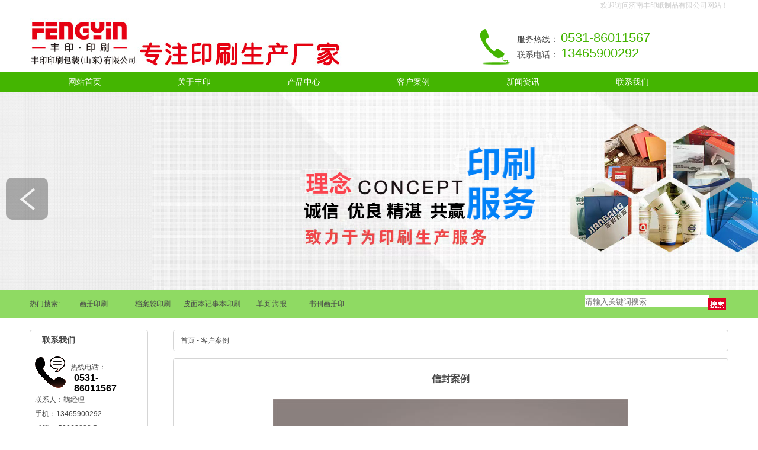

--- FILE ---
content_type: text/html
request_url: http://www.xinfengyinshua.cn/CASE/93.html
body_size: 4178
content:
 
<!DOCTYPE html>
<html>
<head>
<meta charset="UTF-8" />
    <title>信封案例_客户案例_济南印刷厂_山东印刷包装_手提袋_画册印刷_台历挂历_皮面本记事本印刷-丰印印刷包装山东有限公司</title>
	 <meta content="信封案例" name="keywords" />
	<meta content="" name="description" />
    <link type="text/css" rel="stylesheet" href="http://www.xinfengyinshua.cn/style/css/css.css" />
    <link type="text/css" rel="stylesheet" href="http://www.xinfengyinshua.cn/style/css/in.css" />
    <link rel="stylesheet" type="text/css" href="http://www.xinfengyinshua.cn/style/css/css_com.css" />
<script type="text/javascript" src="http://www.xinfengyinshua.cn/style/js/jquery-1.7.2.min.js"></script>
    <script type="text/javascript" src="http://www.xinfengyinshua.cn/style/js/jquery.js"></script>
	<script type="text/javascript" src="http://www.xinfengyinshua.cn/style/js/jquery.SuperSlide.2.1.3.js"></script>
    <script type="text/javascript" src="http://www.xinfengyinshua.cn/style/js/mycxcplug.js" ></script>
    <script type="text/javascript" src="http://www.xinfengyinshua.cn/style/js/banner.js"></script>
    <script type="text/javascript" src="http://www.xinfengyinshua.cn/style/js/61057ce6082d4002bffee6201b9e93c2.js"></script>
    <script type="text/javascript" src="http://www.xinfengyinshua.cn/style/js/baidumap.js"></script>
<script src="http://www.xinfengyinshua.cn/style/js/foucsbox.js" type="text/javascript"></script>
  </head>
 <body>
    <div class="top">
      <div class="top_cont">
        <p>欢迎访问济南丰印纸制品有限公司网站！
      </div>
    </div>
    <div class="logo">
      <h1><div class="logo_left">
     <a href="http://www.xinfengyinshua.cn/"><img src="http://www.xinfengyinshua.cn/style/images/20190419095608.jpg"  width="700" height="80" /></a>
      </div></h1>
      <div class="logo_right">
        <dl>
          <dt>
            <img src="http://www.xinfengyinshua.cn/style/images/phone.png" width="73" height="76" /></dt>
          <dd>
 <p>服务热线：
              <span>0531-86011567</span></p>
			   <p>联系电话：
			    <span>13465900292</span></p>
          </dd>
        </dl>
      </div>
    </div>
    <div class="nav">
      <div class="nav_cont">
         <ul>
          <li><a href="http://www.xinfengyinshua.cn/">网站首页</a></li>
                                <li class="nav-li">
            <a href="/ABOUT/">关于丰印</a>
            		      </li>
                    <li class="nav-li">
            <a href="/PRODUCTS/">产品中心 </a>
                        <ul>	
               
                			
					    <li><a href="/hb/">书刊画册印刷</a></li>		
                			
					    <li><a href="/zd/">画册印刷</a></li>		
                			
					    <li><a href="/da/">档案袋印刷</a></li>		
                			
					    <li><a href="/bc/">皮面本记事本印刷</a></li>		
                			
					    <li><a href="/hc/">画册·单页·海报</a></li>		
                			
					    <li><a href="/gl/">台历挂历</a></li>		
                			
					    <li><a href="/zs/">信封印刷</a></li>		
                			
					    <li><a href="/s/">手提袋</a></li>		
                	
              	 </ul>
            		      </li>
                    <li class="nav-li">
            <a href="/CASE/">客户案例</a>
            		      </li>
                    <li class="nav-li">
            <a href="/NEWS/">新闻资讯 </a>
                        <ul>	
               
                			
					    <li><a href="/gsxw/">公司新闻</a></li>		
                			
					    <li><a href="/hyxw/">行业新闻</a></li>		
                			
					    <li><a href="/cjwt/">常见问题</a></li>		
                	
              	 </ul>
            		      </li>
                    <li class="nav-li">
            <a href="/CONTACT/">联系我们</a>
            		      </li>
                    
        </ul>
        <script>
	$(function(){
				$('.nav-li').hover(function(){
					$(this).find('ul').show();
				},function(){
					$(this).find('ul').hide();
				})
			})
		</script>
      </div>
    </div>
<div class="banner-h">
	<div class="w-banner">
		<div class="banner-bg">
			<div class="banner">			
			</div>			
		</div>
	</div>
	<div class="banner-ctrl">
		<span class="banner-ctrl-prev"></span>
		<span class="banner-ctrl-next"></span>
	</div>
</div>
<script type="text/javascript">
	var picarr = new Array();
	var imgLink = new Array();
	var banTime = 5000; // 控制滚动时间
  	
    	  picarr[1] = "/uploadfile/2020/0620/20200620111807214.jpg";  
    	  picarr[2] = "/uploadfile/2023/0227/20230227030325586.jpg";  
    	  picarr[3] = "/uploadfile/202311/6dbba4cb567a800.jpg";  
      

; //生成三张图片
imgLink[1] = "javascript:void(0)";
imgLink[2] = "javascript:void(0)";
imgLink[3] = "javascript:void(0)";
; //生成三个超链接
	banner(picarr,imgLink,banTime);
</script>
<!-- banner 结束 --><div id="box">
        <div id="search">
          <div class="search_left">
			  <span>热门搜索:</span>
			  <div class="bd">
			 <ul>
				 <li><a href="/hb/">书刊画册印刷</a> </li>
				 <li><a href="/zd/">画册印刷</a> </li>
				 <li><a href="/da/">档案袋印刷</a> </li>
				 <li><a href="/bc/">皮面本记事本印刷</a> </li>
				 <li><a href="/hc/">单页·海报</a> </li>
			 </ul> 
			  </div>
          </div>
		  <script>
		    jQuery(".search_left").slide({mainCell:".bd ul",autoPlay:true,effect:"leftMarquee",interTime:50,vis:5,trigger:"click"});
		  </script>
          <div class="search_right">
<a rel="nofollow" >
            <form name="search" id="formSeach" action="http://www.xinfengyinshua.cn/index.php" method="get" onSubmit="Seach()" target="_blank">
              <input type="text" name="keyword" size="25" class="cpkey" value="" placeholder="请输入关键词搜索" />
				<input type="hidden" name="c" value="search" />
				<input type="hidden" name="s" value="news" />
              <input type="submit" name="submit" id="submit" class="image" value="" src="http://www.xinfengyinshua.cn/style/images/btn.jpg" align="top">
            </form></a>
          </div>
        </div>
      </div>    <div class="main">
      <div class="main_left"> 
	    <div class="leftitem">
      <div class="tit">联系我们</div>
      <div class="lianxi">
        <dl>
          <i>
            <img  src="http://www.xinfengyinshua.cn/style/images/bg_phone.png" /></i>
          <dt>
            <div>热线电话：</div>
            <div class="dh">0531-86011567</div></dt>
          <dd>联系人：鞠经理            <br/>手机：13465900292            <br/>邮箱：
            <a href="mailto:50062082@qq.com" rel="nofollow">50062082@qq.com</a>
            <br/>网址：<a href-"http://www.xinfengyinshua.cn/">http://www.xinfengyinshua.cn/</a>
            <br/>地址：山东省济南市明湖广场1-810</dd></dl>
      </div>
    </div>
  </div>      <div class="main_right">
        <div class="sitemap"><a href="http://www.xinfengyinshua.cn/">首页</a> - <a href="/CASE/">客户案例</a></div>        <div class="content">
          <p style='text-align:center;font-size:16px;font-weight:700'>信封案例</p>
          <div class="procontent">
            <div class="detail">
              <div style="text-align: center;"><img src="/uploadfile/2020/0912/20200912114140348.jpg" /></div>
              <div class="info_key">
                <p>时间：2020-06-20</p>
				<div class="pagess">
					<div>上一条:<a href=""></a></div>
					<div>下一条:<a href="/index.php?c=show&id=94">包装盒案例</a></div>
				</div>
              </div>
            </div>
          </div>
        </div>
        <div class="clear"></div>
        <div class="zklist">
          <div class="zklist-T">相关新闻</div>
          <div class="zklist-C">
            <ul>
				  
									<li>
						<a href="/index.php?c=show&id=506" >手提袋印刷注意事项及纸张材质</a>
						<span>2023-06-09</span>
					</li>
										<li>
						<a href="/index.php?c=show&id=505" >如何选择高品质的印刷厂家</a>
						<span>2023-06-07</span>
					</li>
										<li>
						<a href="/index.php?c=show&id=504" >包装印刷基础知识，你知道吗？</a>
						<span>2023-06-05</span>
					</li>
										<li>
						<a href="/index.php?c=show&id=503" >三种不同种类的记事本印刷适用范围</a>
						<span>2023-06-02</span>
					</li>
									
			</ul>
          </div>
        </div>
        <div class="cateslist">
          <dl>
            <dt>相关产品</dt>
			  
				            <dd>
              <div class="img">
                <a href="/index.php?c=show&id=115" >
                  <img src="/uploadfile/2020/0912/20200912012937292.jpg" alt="台历挂历" /></a></div>
              <div class="txt">
                <a href="/index.php?c=show&id=115" >台历挂历</a></div>
            </dd>
				            <dd>
              <div class="img">
                <a href="/index.php?c=show&id=110" >
                  <img src="/uploadfile/2020/0912/20200912120420246.jpg" alt="画册印刷" /></a></div>
              <div class="txt">
                <a href="/index.php?c=show&id=110" >画册印刷</a></div>
            </dd>
				            <dd>
              <div class="img">
                <a href="/index.php?c=show&id=46" >
                  <img src="/uploadfile/2020/0620/20200620044339681.jpg" alt="邀请函" /></a></div>
              <div class="txt">
                <a href="/index.php?c=show&id=46" >邀请函</a></div>
            </dd>
				            <dd>
              <div class="img">
                <a href="/index.php?c=show&id=43" >
                  <img src="/uploadfile/2020/1112/20201112073904794.jpg" alt="手提袋" /></a></div>
              <div class="txt">
                <a href="/index.php?c=show&id=43" >手提袋</a></div>
            </dd>
							
		</dl>
        </div>
      </div>
    </div>
<div class="footer">
 <div class="footertop">
     <ul>
           <li><a href="http://www.xinfengyinshua.cn/">首页</a><span>|</span></li>
            
                          <li><a href="/ABOUT/">关于丰印</a><span>|</span></li>            
                          <li><a href="/PRODUCTS/">产品中心 </a><span>|</span></li>            
                          <li><a href="/CASE/">客户案例</a><span>|</span></li>            
                          <li><a href="/NEWS/">新闻资讯 </a><span>|</span></li>            
                          <li><a href="/CONTACT/">联系我们</a><span>|</span></li>            
                          
       </ul>
    </div>
   <div class="footer_cont">
     <dl>
       <dd>
<p>http://www.xinfengyinshua.cn/(
           <a title="复制链接" href="javascript:copyURL();" target="_parent" rel="nofollow">复制链接</a>) 丰印印刷包装（山东）有限公司&nbsp;&nbsp; 备案号：
           <a href="http://beian.miit.gov.cn" target="_blank" rel="nofollow">鲁ICP备18057680号-1</a></p>
         <p>联系电话：0531-86011567 业务电话：13465900292 邮箱：
           <a href="mailto:50062082@qq.com" rel="nofollow">50062082@qq.com</a></p>
                   <p><a href="http://www.xinfengyinshua.cn/sitemap.html" style="color:#000;">网站地图</a> &nbsp&nbsp
 <a href="http://www.xinfengyinshua.cn/sitemap.txt" style="color:#000;">TXT</a> &nbsp&nbsp
 <a href="http://www.xinfengyinshua.cn/sitemap.xml" style="color:#000;">XML</a></p>
   <a rel="nofollow" target="_blank" title="51la网站统计" href="https://v6.51.la/s/hLD3h4XzpbcQkFg"><img src="https://sdk.51.la/icon/1-1.png"></a>
           </p>
           <p style="width:100%;text-align:center">本站图片均由网站所有方提供，部分图片来源于网络，如有任何疑问请与我们联系，未经沟通本站不承担相关法律责任！</p>
       </dd>
     </dl>
   </div>
   <script type="text/javascript" src="http://www.xinfengyinshua.cn/style/js/imvar.js"></script>
 </div>
     <script type="text/javascript" src="http://www.xinfengyinshua.cn/style/js/jq.min.js"></script>
     <script type="text/javascript">$(function() {
         //cache the ticker
         var ticker = $("#ticker");
         //wrap dt:dd pairs in divs
         ticker.children().filter("dt").each(function() {
           var dt = $(this),
           container = $("<div>");
           dt.next().appendTo(container);
           dt.prependTo(container);
           container.appendTo(ticker);
         });
         //hide the scrollbar
         ticker.css("overflow", "hidden");
         //animator function
         function animator(currentItem) {
           //work out new anim duration
           var distance = currentItem.height();
           duration = (distance + parseInt(currentItem.css("marginBottom"))) / 0.025;
           //animate the first child of the ticker
           currentItem.animate({
             marginBottom: -distance
           },
           duration, "linear",
           function() {
             //move current item to the bottom
             currentItem.appendTo(currentItem.parent()).css("marginBottom", 0);
             //recurse
             animator(currentItem.parent().children(":first"));
           });
         };
         //start the ticker
         animator(ticker.children(":first"));
         //set mouseenter
         ticker.mouseenter(function() {
           //stop current animation
           ticker.children().stop();
         });
         //set mouseleave
         ticker.mouseleave(function() {
           //resume animation
           animator(ticker.children(":first"));
         });
       });</script>
     <script type="text/javascript">$(function() {
         //cache the ticker
         var ticker = $("#ticker2");
         //wrap dt:dd pairs in divs
         ticker.children().filter("li").each(function() {
           var dt = $(this),
           container = $("<div>");
           dt.next().appendTo(container);
           dt.prependTo(container);
           container.appendTo(ticker);
         });
         //hide the scrollbar
         ticker.css("overflow", "hidden");
         //animator function
         function animator(currentItem) {
           //work out new anim duration
           var distance = currentItem.height();
           duration = (distance + parseInt(currentItem.css("marginTop"))) / 0.025;
           //animate the first child of the ticker
           currentItem.animate({
             marginTop: -distance
           },
           duration, "linear",
           function() {
             //move current item to the bottom

             currentItem.appendTo(currentItem.parent()).css("marginTop", 0);

             //recurse

             animator(currentItem.parent().children(":first"));

           });

         };

         //start the ticker

         animator(ticker.children(":first"));

         //set mouseenter

         ticker.mouseenter(function() {

           //stop current animation

           ticker.children().stop();

         });

         //set mouseleave

         ticker.mouseleave(function() {

           //resume animation

           animator(ticker.children(":first"));

         });

       });</script>

  </body>
</html>
 <script>
 (function(){
     var bp = document.createElement('script');
     var curProtocol = window.location.protocol.split(':')[0];
     if (curProtocol === 'https') {
         bp.src = 'https://zz.bdstatic.com/linksubmit/push.js';
     }
     else {
         bp.src = 'http://push.zhanzhang.baidu.com/push.js';

     }

     var s = document.getElementsByTagName("script")[0];

     s.parentNode.insertBefore(bp, s);

 })();

 </script>


--- FILE ---
content_type: text/css
request_url: http://www.xinfengyinshua.cn/style/css/css.css
body_size: 1912
content:
@charset "gb2312";
/* CSS Document */
*{margin: 0 auto; padding: 0;}
body
{
	font-size: 12px;
	color: #474747;
	font-family:  Microsoft YaHei, 瀹嬩綋, Arial, Helvetica, sans-serif;
	background: #fff;
}
ul,li{list-style-type: none;}
img,ul,li,border{padding: 0px;margin: 0px;}
img,border{border: none;}
a{color: #494949;text-decoration: none;}
a:hover{color:#ff5a00;text-decoration: none;}
a:active{text-decoration: none;}
.clear{clear: both;}
img{	border: 0;}
.clearfix:after{visibility: hidden;display: block;font-size: 0;clear: both;height: 0;}
.clearfloat{clear: both;height: 0;font-size: 1px;line-height: 0px;}
.clearfix{display: inline-table;}
input,textarea{outline: none;border: 0px;}
/* Hides from IE-mac \*/
html {overflow-x:hidden;}
* html .clearfix{height: 1%;}
.clearfix{display: block;}
/* End hide from IE-mac */
/*blank*/
.blank{width:100%; height:4px; background:#ff7900;}
/*top*/
.top{width:1180px; height:auto; overflow:hidden; margin:0 auto;}
.top_cont{height:24px; line-height:24px; /*background:#44b501;*/ /*background: -webkit-linear-gradient(#02813e,#009a46,#069248);*/ border-radius:5px; float:right; margin-top:-3px;}
.top_cont p{color:#CCC;}
/*.top_cont p a {color:#fff;}*/
/*logo*/
.logo{width:1180px; height:auto; overflow:hidden; margin:0 auto; padding:10px 0;}
.logo_left{width:500px; height:80px; float:left;}
.logo_right{width:430px; height:80px; float:right;}
.logo_right dl{ padding-top:10px;}
.logo_right dl dt{float:left;}
.logo_right dl dd{float:left; font-size:14px; width:280px; margin-top:10px;}
.logo_right dl dd span{ font-size:22px; color:#44b501;}

/*nav*/
.nav{width:100%; height:35px;  background:#44b501;}
.nav_cont{width:1180px; margin:0 auto;}
.nav_cont ul li{float:left; font-size:14px; width:185px; height:35px; text-align:center; line-height:35px; display:block;}
.nav_cont ul li a{color:#FFF;}
.nav_cont ul li a:hover{width:150px; height:35px; display:block; background:url(../images/nav_li_bg.png) no-repeat;}
.nav_cont ul li .current{background:url(../images/nav_li_bg.png) no-repeat; width:107px; height:62px; display:block;}

/*banner*/


/*search*/
#box{width:100%; height:48px; background:#8FDA63; margin:0 auto; }
#search{width:1180px;  margin:0 auto;}
.search_left{line-height:48px; float:left; width: 826px;}.search_left .bd{ width: 460px; float: left; padding-left: 20px;  overflow: hidden;}
.search_left .bd .tempWrap{width: 100% !important;}
.search_left .bd ul li{width: 100px; text-align: center;}
/* .search_left span{margin-right:15px;} */.search_left span{ float: left;}
.search_left span a:hover{color:#F00;}
.search_right{float:right; padding-top:10px;height:20px;}
.font1{padding-left:8px;}
.out{border:1px solid #9a9a9a; width:120px; height:23px;}
.btn{width:44px; height:25px; background:#e8641b; color:#FFF; margin-left:-4px;}.search_right input:last-child{background:url(../images/btn.jpg) no-repeat center;width:30px;height:20px;margin-bottom:-10px;position:relative;top:0px;left:-4px;}
.search_right input{height:20px;}.search_right from{height:20px;}
/*footer*/
.footer{width:100%; height:auto; overflow:hidden; /*padding:25px 0 35px 0;*/}
.footer_cont{width:1180px; margin:0 auto;}
.link{width:1180px; margin:0 auto;height:65px; border-radius:10px; background:#FFF; padding:10px 0 0 10px;}
.link h4{font-size:14px;}
.link span{margin-top:10px; display:block;}
.link span a{margin:0 15px 0 0;}
.footer_cont dl{margin-top:10px; color:#333;}
.footer_cont dl dt{float:left;}
.footer_cont dl dd{text-align:center;margin-left:30px;}
.footer_cont dl dd a{color:#333;}
.footer_cont dl dd span{margin:0 16px;}
.footer_cont dl dd p{line-height:26px;}
.footer_cont dl dd p img{ vertical-align:middle; margin-left:5px;}

.footertop{width:100%; height:auto; overflow:hidden; padding:6px 0 6px 0;  background:#44b501;}
.footertop ul{width:1180px; margin:0 auto; color:#FFF;}
.footertop ul a{color:#FFF;}
.footertop ul li{ float:left; font-size:14px; width:196px; line-height:26px; text-align:center; display:block; }
.footertop ul span{ margin-left:72px;}


.hot{ overflow:hidden; margin:20px;}
.hot ul li{ height:180px; line-height:30px;}
.hot ul li img{ width:160px; height:160px;}

.zklist{ overflow:hidden; margin-top:15px;border: 1px solid #D5D5D5;border-radius:4px; font-family:"瀹嬩綋";}
.zklist-T{background: url("../images/tit1.gif") repeat-x scroll 0% 0% transparent;height: 32px;line-height: 32px;font-weight: bold; text-indent:12px;}
.zklist-C{ overflow:hidden; margin-top:30px; margin-bottom:30px;}
.zklist-C ul li{width:96%; height:30px;line-height:30px;overflow:hidden;float:left;margin-right:2%;margin-left:2%;border-bottom: 1px dotted #d5d5d5; }
.zklist-C ul li a{ float:left; width:75%;}
.zklist-C ul li span{ width:20%;float:right;text-align: right;}

.nav-li {
	position:relative;
}
.nav-li ul {
	position:absolute;
	left:0;
	overflow:hidden;
	background:#44b501;
	z-index:99999;
	display:none;
}


/*banner*/

.banner-h {
	
	background: #fff;

}
.w-banner {
	
    margin: 0 auto;
    position: relative;
}
.banner-bg {
    width: 100%;
   
    position: absolute;
    left: 0;
    z-index: 20;
    overflow: hidden;
	
}
.banner {
    position: relative;
	
}
.banner a {
    width: 100%;
    
    position: absolute;
	
   
}
.banner-ctrl-prev,.banner-ctrl-next {
    display: inline-block;
    width: 71px;
    height: 71px;
    position: absolute;
    top: 300px;
    border-radius: 10px;
    cursor: pointer;
    z-index: 300;
}
.banner-ctrl-prev {
    left: 10px;
    background: url(../images/banner_left.png) no-repeat rgb(0,0,0);filter:alpha(opacity=30);opacity:0.3;
}
.banner-ctrl-prev:hover {
    background: url(../images/banner_left.png) no-repeat rgb(0,0,0);filter:alpha(opacity=30);opacity:0.3;
}
.banner-ctrl-next {
    right: 10px;
    background: url(../images/banner_right.png) no-repeat rgb(0,0,0);filter:alpha(opacity=30);opacity:0.3;
}
.banner-ctrl-next:hover {
    background: url(../images/banner_right.png) no-repeat  rgb(0,0,0);filter:alpha(opacity=30);opacity:0.3;
}
.banner img {
	width:100%;	
}


--- FILE ---
content_type: text/css
request_url: http://www.xinfengyinshua.cn/style/css/in.css
body_size: 2346
content:
/* CSS Document */
.product{width:1180px; height:auto; overflow:hidden; margin:20px auto 0; padding-bottom:30px;}
.product_left{width:248px; border:1px solid #dadada; float:left; height:auto; overflow:hidden; padding-bottom:30px;}
.product_left_title{width:248px; height:60px; background:#44b501;}
.product_left_title h3{font-size:18px;color:#fff;width:120px;line-height:60px;text-align:center;}
.menu{width:172px; height:auto; overflow:hidden; margin-top:20px;}
.menu h3{ height:28px; background:#44b501; line-height:28px; padding-left:10px; font-size:14px;}
.menu h3 a{color:#FFF;}
.menu ul{padding-left:10px;}
.menu ul li{ line-height:28px;}
.menu ul li a:hover{ color:#F60;}


.product_right{float:right; width:920px;}
.product_right_title{ height:48px; border-bottom:1px dashed #44b501; line-height:48px;}
.product_right_title h3{width:190px; height:48px; background:url(../images/product_right_h3_bg.png) no-repeat; text-align:center; float:left; color:#FFF; font-size:18px;}
.product_right_title span{display:block; float:right; margin-right:10px;}
.product_right_title span a{color:#44b501;}
.product_right .box{width:906px; height:187px; margin-top:10px;}
.show_pic{height:auto; overflow:hidden; text-align:center; padding-top:20px;}
.show_A{width:280px; height:245px; float:left; margin-right:25px; margin-top:10px;}
.show_img{width:280px; height:214px; border:1px solid #CCC;overflow:hidden; }
.show_img img{max-width:100%;display:block;margin:auto;}
.show_text{margin-top:10px;}

/*ad1*/

.ad1{width:100%; height:214px; background:url(../images/ad1.jpg) no-repeat center center;}
.ad1 .current{width:1180px;margin:0 auto;}
.ad1 .adtel{width:300px; height:60px;float:right;margin:80px 0;}
.ad1 .adtel p {color:#fff;font-size:18px;font-weight:bold;line-height:30px;}
/*advantage*/
.advantage{width:100%; height:1184px; background:url(../images/advantage_bg.jpg) no-repeat center center; /*margin-top:20px;*/}
.advantage_cont{width:1180px; margin:0 auto; position:relative; }
.advantage_cont .box1{width:360px; height:150px; position:absolute;top:218px; left:230px;}
.advantage_cont .box1 h4{font-size:22px; margin-bottom:10px;}
.advantage_cont .box1 span{color:#fe6c00;}
.advantage_cont .box1 p{line-height:23px;}
.advantage_cont .box2{top:460px;}
.advantage_cont .box3{top:909px;}
.advantage_cont .box4{top:1075px;}
.advantage_cont .box5{top:677px; left:648px;}
.advantage_cont .box5 h4{margin-left:240px;}


/*brand*/
.brand{width:960px; height:352px; background:url(../images/brand_bg.jpg) no-repeat center center; margin:30px auto 0;}
.brand_left{width:300px; height:185px; float:left; margin-top:50px;}
.brand_left h4{font-size:36px; height:60px; border-bottom:1px solid #e6e6e6;}
.brand_left h4 span{color:#5f5f5f; margin-right:34px;}
.brand_left p{line-height:22px; margin-top:15px;}
.brand_left p span{color:#fe6c00;}
.brand_left .box{width:110px; height:10px; background:#fe6c00; float:left; margin-top:30px;}
.brand_right{width:545px; height:265px; float:right; margin-top:50px;}
.brand_right .one{margin-bottom:16px;}


/*ad2*/


.ad2{width:100%; height:313px; background:url(../images/ad2.jpg) no-repeat center center;}
.ad2 .current{width:1180px;margin:0 auto;}
.ad2 .adphone{width:240px; height:60px;float:right;margin:150px 0;}
.ad2 .adphone p {color:#fff;font-size:18px;font-weight:bold;line-height:30px;}


/*about*/
.about{width:100%; height:417px; background:url(../images/about_bg.jpg) no-repeat center center; /*margin-top:40px;*/}
.about_cont{width:1180px; margin:0 auto; padding-top:84px;}
.about_cont dl{width:960px; height:300px;}
.about_cont dl dt{float:left;}
.about_cont dl dd{float:left; width:540px; height:260px; margin-left:30px;/*margin-top:10px;*/ margin-top:-7px;}
.about_cont dl dd h3{font-size:30px;}
.about_cont dl dd h3 span{color:#ff7900; margin-right:20px;}
.about_cont dl dd p{line-height:22px; margin-top:10px;}
.about_cont dl dd p a{color:#F00;}



/*plan*/
#plan_all{width:100%;height:400px;margin-top:50px;}
#plan{ width: 1180px; height: 400px;  margin:0 auto; }
.plan_title{width:100%;height:38px; border-bottom:1px solid #ff7800; font-size:18px;}
.plan_title h3{font-size:30px; font-weight:bold; color:#ff7900;}
.plan_title h3 span{ margin-right:20px; font-weight:bold; color:#474747;}
.plan_title img{ vertical-align:middle;}
.plan_title h3{margin-left:510px; }
#plan .more{width:68px; height:28px; background:#f5f5f5; border:1px solid #b4b4b4; text-align:center; line-height:28px;}


/*case_dg end*/

.plan_main{width:1180px;height:360px;}
.left{overflow:hidden; width: 1180px ;height:360px; margin:0 auto;}
.left ul{list-style-type:none;float:left;}
.left ul li{ float:left;}
.left ul li .jxcase_pic{width:280px; height:257px;overflow: hidden;}
.left ul li .jxcase_pic img{max-width:100%;margin:auto;display:block; padding: 20px;}
.left ul li div span{ display:block; width: 274px; height: 30px; text-align: center; }


/*newsf*/
#newsf{ width: 1180px; height: 565px; margin: 30px auto 0;}
.news_left{ width: 388px; height: 565px; float: left;}
.news_center{margin-left:30px;}
.fqw_right{ width: 344px; height: 565px; float: right;}
.fqw_title{ width: 100%; height: 40px; border-bottom:1px solid #ff7800;}
.fqw_title h3{ width: 100px; height: 40px; float: left;  font-size: 18px;  line-height: 40px; font-weight:normal;}
.fqw_title h3 img{ vertical-align:middle;}
.fqw_title span{ display: block; width: 45px; height: 41px; line-height: 40px; text-align: center; float: right;}

/*news*/

#news{width: 823px; height: 640px; margin: 40px auto;}
#news .about_T span{ display: block; width: 139px; height: 15px;  margin-bottom: 5px;}
#title_cp1 {position:absolute;z-index:1;left: 0px;top: 0px;   font-size: 18px;  }
#title_cp1 img{ vertical-align:middle;}
#title_cp01 {
	position:absolute;
	width:100px;
	height:41px;
	border-radius:3px;
	z-index:1;
	left: 0px;
	top: 0px;
	text-align: center;
	visibility: hidden;
	color: #fff; font-weight: 300; font-family: "Microsoft YaHei"; font-size: 18px;
	background: #707070;
}
#title_cp2 {
	position:absolute;
	width:100px;
	height:41px;
	border-radius:3px;
	z-index:1;
	left: 100px;
	top: 0px;
	text-align:left;
	color: #fff;
	background: #707070;
	text-align: center;
	font-family: "Microsoft YaHei"; font-size: 18px; font-weight: 300;
}
#title_cp02 {
	position:absolute;
	width:100px;
	height:41px;
	z-index:1;
	left: 100px;
	top: 0px;
	text-align: center;
	background: #ff9500;
	border-radius:3px;
    color: #fff; font-family: "Microsoft YaHei"; font-size: 18px; font-weight: bold;
	visibility: hidden;
}
#cp_c_1{
	position:absolute;
	left:0px;
	height: 510px;
	width:388px;
}
#cp_c_2{visibility: hidden;position:absolute;left:0px;height: 510px;  width:388px;}


.box_hd{
	width:388px;
	height:565px;
	position:relative;
}
.box_hd_title{
	width:388px;
	height:40px;
	text-align: center;
	font-size: 14px;
	line-height: 40px;
	border-bottom:1px solid #ff7800;
	}
#gd_cp{
	width: 40px;
	height: 30px;
	line-height: 30px;
	position:absolute;
	right:9px;
	top:6px;
	font-size: 12px;
	font-weight: normal;
}
#gd_cp a{color:#ff9500;}
#gd_cp_m{
	width: 40px;
	height: 30px;
	line-height: 30px;
	position:absolute;
	right:9px;
	top:6px;
	font-size: 12px;
	font-weight: normal;
}

/*news 内容*/
.pic_textone{width: 388px; height: 132px; overflow: inherit; margin-top: 20px ;}
.pic_textone dl dd{width: 177px; height: 107px; float: left; margin-left:30px;}
.pic_textone dl dd p{margin-top:5px;}
.pic_textone dl dd span a{color:#F00;}
.pic_textone dl dt{width: 160px; height: 107px; float: left;overflow: hidden;}
.pic_textone dl dt img{max-width:100%;display:block;margin:auto;}
.pic_textone dl dt h3{font-size: 14px; color: #333; font-weight: bold; width: 230px; float: left; line-height: 28px; }
.pic_textone dl dt h3 a{ color: #1d64bc;}
.pic_textone dl dt p{ width: 230px; height: 72px; overflow: hidden; line-height: 24px; float: left; margin: 4px 0px 10px 0px; display: inline;}
.w77{width: 64px; height: 21px; text-align: center;}
.w77 a{color: #1d64bc;}
.news_list{width: 823px; clear: both; margin: 0 auto;}
.news_list ul{ width: 388px; height: 350px; overflow: hidden; float: left;}
.news_list ul li{width: 388px; height: 35px; line-height: 35px; border-bottom: 1px dashed #dedede; white-space: nowrap;
text-overflow: ellipsis; overflow:hidden;}
.news_list ul li img{ margin-right:5px;}
.news_list ul li span{float: right;}
.news_list ul li a:hover{color: #ff6600;}

.fqw_main{ width: 344px; height:482px; overflow: hidden;}
.qa_M{ width: 344px; height: 482px; float: left; margin-top: 20px; display: inline;}
/*QW*/
.wt_con
{
	width: 344px;
	height: auto;
	float: left;
	overflow: hidden;
	padding-bottom: 20px;
}
.went
{
	width: 312px;
	height: auto;
	overflow: hidden;
	margin: 0 auto;
}
.went ul li
{
	width: 312px;
	overflow: hidden;
	margin-top: 15px;
}
.went .wen
{
	width: 312px;
	height: 30px;
	line-height: 30px;
}
.went .da
{
	width: 312px;
	height: auto;
	line-height: 25px;
	margin-top: 5px;
}
.w20{width: 20px; height: 21px; float: left; background: #f88b12; margin-top: 5px; color: #fff; text-align: center; line-height: 21px;}
.da20{width: 20px; height: 21px; float: left; background: #c10000; margin-top: 5px; color: #fff; text-align: center; line-height: 21px;}

.w_title
{
	width: 280px;
	height: 30px;
	float: left;
	color: #333;
	overflow: hidden;
	margin-left: 10px;
}
.da_titile
{
	width: 280px;
	height: auto;
	float: left;
	margin-left: 10px;
}




--- FILE ---
content_type: text/css
request_url: http://www.xinfengyinshua.cn/style/css/css_com.css
body_size: 2607
content:
/* CSS Document */
#neiye_banner
	{
		width:100%;
		margin:0px auto;
		height:340px;
		overflow:hidden;
		z-index:-1;
	}
#neiye_banner li{display: block;
	width: 100%;
	list-style: none;
	padding: 0;
	margin: 0;
	position: absolute;
	height: 340px;}	

.main{ width:1180px; height:auto; overflow:hidden; margin:20px auto 30px; background:#FFF;}
.main .main_left{ float:left; width:200px; }
.main .main_left .leftitem{ border:#d5d5d5 1px solid; border-radius:4px; margin-bottom:12px;}
.main .main_left .leftitem .tit{  height:32px; line-height:32px; font-size:14px; text-indent:20px; font-weight:bold}
.main .main_left .leftitem .cates{ padding:12px 0px;}
.main .main_left .leftitem .cates dl{ padding:0px 12px;}
.main .main_left .leftitem .cates dl dt{ background-color:#44b501; height:30px; line-height:30px; color:#fff; font-weight:bold; text-indent:16px; margin-bottom:16px; border-radius:2px;}
.main .main_left .leftitem .cates dl dt a{color:#FFF;}
.main .main_left .leftitem .cates dl dd{line-height:24px;height:24px;padding-left:30px;}
.main .main_left .leftitem .lianxi{ padding:12px 0px;}
.main .main_left .leftitem .lianxi dl{ padding:0px 8px;}
.main .main_left .leftitem .lianxi dl dt{ padding:10px 0px; padding-left:60px;}

.dh{width: 110px; height: 24px; font-family:Arial, Helvetica, sans-serif; font-size:16px; color:#000; font-weight:bold;}

.main .main_left .leftitem .lianxi dl dd{ line-height:24px; word-break:break-all;}
.main .main_left .leftitem .cates dl dd a{ color:#494949; text-decoration:none;}
.main .main_left .leftitem .cates dl dd a:hover{ color:#ea6d00;}

.main .main_right{ float:right; width:938px; overflow:hidden; }
.main .main_right .sitemap{ border:1px solid #d5d5d5; border-radius:4px; height:34px; line-height:34px; padding-left:12px;}
.sitemap a{ color:#494949; text-decoration:none;}
.sitemap a:hover{ color:#ea6d00;}

.main .main_right .content{border:1px solid #d5d5d5; border-radius:4px; padding:20px 24px; margin-top:12px;line-height:28px;}
.main .main_right .content .newslist{ font-size:12px; overflow:hidden}
.main .main_right .content .newslist li{ padding:0px;border-bottom: 1px dotted #d5d5d5; overflow:hidden;}
.main .main_right .content .newslist li .img{ width:168px; height:35px; float:left; overflow:hidden; margin-top:2px;}
.main .main_right .content .newslist li .img img{ width:167px; height:118px;}
.main .main_right .content .newslist li .txt{ float:left; width:700px; line-height:35px; height:35px; overflow:hidden;}
.main .main_right .content .newslist li .txt h3 a{ font-size:14px;font-family: "Microsoft YaHei";font-weight:normal;}
.main .main_right .content .newslist li span {float:right;font-size:14px;height: 35px;line-height: 35px;}
.main .main_right .content .pagebar{height:30px; border:1px solid #d5d5d5; font-size:12px; padding:0px 12px; line-height:30px;}
.main .main_right .content .pagebar .pl{ float:left;}
.main .main_right .content .pagebar .pr{ float:right;}
.main .main_right .content .pagebar .pr a{ border:1px solid #d5d5d5; display:inline-block; width:12px; height:12px; line-height:12px; padding:4px; _margin-top:4px;}
.main .main_right .content .pagebar .pr a:hover{ border:1px solid #dd127b; }
.main .main_left .leftitem .lianxi dl i
{
	width: 53px;
	height: 53px;
	float: left;
}
.main .main_right .cateslist{ margin-top:12px; overflow:hidden}
.main .main_right .cateslist dl{border:1px solid #d5d5d5; border-radius:4px; overflow:hidden;_float:left }
.main .main_right .cateslist dl dt{ background:url(../images/tit1.gif) repeat-x; height:32px; padding-left:12px; line-height:32px; font-weight:bold;}
.main .main_right .cateslist dl dd{ float:left; margin:12px 15px; width:280px;}
.main .main_right .cateslist dl dd .img{ width:280px; height:224px;}
.main .main_right .cateslist dl dd .img img{ width:280px; height:214px; border:1px solid #d5d5d5;}
.main .main_right .cateslist dl dd .img a:hover img{ border:#000 1px solid}
.main .main_right .cateslist dl dd .txt{ height:30px; line-height:30px; text-align:center;}

.news_xaingxi{width:930px;height:60px;border-bottom:#e1e3df dashed 1px;margin:15px auto 0 auto;line-height:80px;color:#505050; }
.news_xaingxi h1{font-size:18px;font-weight:bold;text-align:center;}
.news_author{width:930px;height:30px;line-height:30px;color:#505050;font-size:12px;text-align:center;border-bottom:#e1e3df dashed 1px;margin:0 auto;}
.news_content{width:900px;height:auto;line-height:25px;color:#505050;font-size:12px;margin:15px auto 0 auto; overflow:hidden;}

.form_box dl {clear: both;padding: 8px 0px;    font-size: 12px;    line-height: 28px;}
.form_box dl dt {    display: block;    float: left;    width: 150px;    text-align: right;}

input.txt {width: 200px; float: left;}
#txtContent { float: left;}
.input {display: inline;    margin-right: 5px;    padding: 5px;    height: 18px;    line-height: 18px;
    vertical-align: middle;  background: none repeat scroll 0% 0% #FFF;    border: 1px solid #CACACA;    border-radius: 4px;  font-family: "Microsoft YaHei";
}
.txt {float: right;    width: 100%;    line-height: 24px;}
.form_box dl dd .btn_submit {    padding: 10px 50px;border: 1px solid #429342;background: none repeat scroll 0% 0% #52A152;color: #FFF;font-size: 14px;line-height: 1em;
 margin-left:100px;cursor: pointer;font-family: "Microsoft YaHei";}

.prohead{ overflow:hidden}
.prohead .hleft{ width:282px; float:left}
.prohead .hleft .proimg{ width:280px; height:238px;}
.prohead .hleft .proimg img{width:280px; height:230px; }
.prohead .hleft .smallimg{ width:402px; height:60px; overflow:hidden}
.prohead .hleft .smallimg dl{ width:402px; height:60px;}
.prohead .hleft .smallimg dl dt{ width:10px; height:45px; margin-top:8px;}
.prohead .hleft .smallimg dl dt.prev{ float:left;}
.prohead .hleft .smallimg dl dt.next{ float:right;}
.prohead .hleft .smallimg dd{ width:360px; height:60px; float:left; margin-left:12px; overflow:hidden}
.prohead .hleft .smallimg dd li{ width:72px; float:left; height:60px; text-align:center}
.prohead .hleft .smallimg dd li img{ width:58px; height:58px; border:1px solid #ccc; }
.prohead .hleft .smallimg dd li a:hover img,.prohead .hleft .smallimg dd li a.hover img{ border-color:#dd127b}
.prohead .hleft .btns{margin-top:20px;}
.prohead .hleft .btns span{ display:none}
.prohead .hleft .btns a{ display:block; height:22px; line-height:22px; text-indent:20px; font-size:12px; background:url(../images/btn-s-bg.png) no-repeat; float:left; margin-right:16px; width:80px;}
.prohead .hleft .btns a.b1{ background-position: left -150px}
.prohead .hleft .btns a.b2{ background-position: left -30px; width:93px;}
.prohead .hleft .btns a.b3{ background-position: left -120px;}
.prohead .hleft .btns a.b4{ background-position: left -60px;}

.btns1{ clear:both; margin-top:15px;}
.prohead .hright{ float:right; width:570px;font-family:microsoft yahei;}
.prohead .hright h1{ font-size:18px; }
.prohead .hright h2{ font-size:15px; color:#ff7300;}
.prohead .hright .proinfo{ border-bottom:1px solid #ddd; padding-bottom:12px;}
.prohead .hright .btns{  width:100%; overflow:hidden; margin:15px auto;}
.prohead .hright .btns img{ margin-right:20px;}
.prohead .hright .tips{ border:#F66 1px solid; background-color:#FCF; font-size:12px; padding:0px 12px; color:#F00; display:none}

.procontent{ margin-top:20px;}
.procontent .tit{ height:40px; line-height:40px; border-bottom:2px solid #ff5a00;}
.procontent .tit dt{ float:left; height:40px; line-height:40px; color:#fff; background-color:#ff5a00; text-align:center; width:160px; font-weight:bold; font-size:14px;}
.procontent .detail{ margin-top:20px;}
.comment_list{ width:95%; margin:0 auto;}
.formbox222{border:1px solid #d5d5d5; border-radius:4px; overflow:hidden; padding-left: 25px;
margin-top: 20px; padding-bottom:20px;}
.formbox{ margin-top:20px;}
.formbox dl{border:1px solid #d5d5d5; border-radius:4px; overflow:hidden;_float:left }
.formbox dl dt{ background:url(../images/tit1.gif) repeat-x; height:32px; padding-left:12px; line-height:32px; font-weight:bold;}
.formbox dl dd{ padding:20px 0px; line-height:26px;}
.formbox dl dd input{ border:1px solid #ccc; height:30px; border-radius:4px; padding:0px 12px;}
.formbox dl dd textarea{border:1px solid #ccc; height:100px; border-radius:4px;}
.formbox dl dd input.submit{ background-color:#dd127b; color:#FFF; border-color:#9c0c56; text-shadow:1px 1px 0px #9c0c56;}
.formbox dl dd .rate{ background:url(../images/stars_3_small.gif) no-repeat; width:80px; height:12px; overflow:hidden;}
.formbox dl dd .rate label{ width:14px; height:12px; float:left; display:block; cursor:pointer; padding:0px; margin:0px; line-height:12px; margin-right:1px;}
.formbox dl dd .ratesbox{ width:0px; height:0px; overflow:hidden; float:left}
.formbox dl dd .rate.rate1{ background:url(../images/stars_1_small.gif) no-repeat;  }
.formbox dl dd .rate.rate2{ background:url(../images/stars_2_small.gif) no-repeat;  }
.formbox dl dd .rate.rate3{ background:url(../images/stars_3_small.gif) no-repeat;  }
.formbox dl dd .rate.rate4{ background:url(../images/stars_4_small.gif) no-repeat;  }
.formbox dl dd .rate.rate5{ background:url(../images/stars_5_small.gif) no-repeat;  }

.formbox .btnews{ padding:0px 20px; overflow:hidden}
.formbox .btnews li{ width:300px; float:left; list-style:square inside; margin-left:20px; margin-right:10px;}
.formbox .reviewbox{ padding:0px 30px;}
.formbox .reviewbox li{ padding-bottom:12px;}
.formbox .reviewbox li .name{ font-weight:bold;}
.formbox .reviewbox li .name span{ color:#F90; margin:0px 12px;}
.formbox .reviewbox li .reply{ background:#f4f4f4; padding:0px 12px;}
.formbox .reviewbox li .reply span{ color:#999}

input.txt {
    width: 200px;
    float: left;
}
.input {
    display: inline;
    margin-right: 5px;
    padding: 5px;
    height: 18px;
    line-height: 18px;
    vertical-align: middle;
    background: none repeat scroll 0% 0% #FFF;
    border: 1px solid #CACACA;
    border-radius: 4px;
    font-family: "Microsoft YaHei";
}
.btn_submit {
    background: none repeat scroll 0px 0px #52A152;
    border: 1px solid #429342;
    color: #FFF;
    cursor: pointer;
    font-family: "Microsoft YaHei";
    font-size: 12px;
    line-height: 1em;
    padding: 10px 30px;
}
.contactus strong{padding: 0px 6px 0px;}
.contactus {padding: 20px;}
.prohead .hright .tels {
    border-bottom: 1px solid #DDD;
    font-size: 16px;
    line-height: 36px;
}
.prohead .hright .tels span {
    color: #F00;
    font-size: 28px;
    font-weight: bold;
    margin-left: 12px;
    line-height: 36px;
}

.pages {clear:both; padding-top:20px; color:#000; }
.pages li a {color:#000;}
.pages li a:hover {color:#e87518;text-decoration:none; }
.pages ul {float:right; }
.pages li {float:left;margin-left:8px;border:1px solid #e0e0e0;padding:3px 10px;}

h3.map_title{line-height:30px;line-height:30px;background-color:#f5f8fa;border:1px solid #eeeeee;text-indent:20px;color:#ff5a00;border-bottom:2px solid #ff5a00;}
.map_list{line-height:30px;padding-left:20px;margin-top:8px;margin-bottom:8px;}
.map_list a{padding:4px;white-space:nowrap;}
.map_list a:hover{text-decoration:none;background-color:#ff5a00;color:#fff;padding:4px;}





--- FILE ---
content_type: application/javascript
request_url: http://www.xinfengyinshua.cn/style/js/banner.js
body_size: 701
content:
	
// banner
function banner (picarr,imgLink,banTime){
$(function(){
	for ( var i=1; i<picarr.length; i++ )
	{
		if ( imgLink[i] == undefined || imgLink[i] == '' )
		{
			imgLink[i] = 'javascript:;'
		}
		$('.banner').append('<a href="'+imgLink[i]+'"><img src="'+ picarr[i] +'" alt=""></a>') // 生成三张图片
	}
	$('.banner a').eq(0).css('left',0).siblings().css('left',$('.banner a').eq(0).width())
	
	$(window).scroll(function(){
		if ( $(document).scrollTop() < 300 )
		{
			$('.banner-ctrl span').css('position','absolute')
		}
		else if ( $(document).scrollTop() < 550 )
		{
			$('.banner-ctrl span').css('position','absolute')
		}
		else {
			$('.banner-ctrl span').css('position','absolute')
		}
	})
	
	var inow = 0;  // 控制图片张数
	var banImg = $('.banner a');
	$('.banner-ctrl-next').click(function(){bannext();})
	$('.banner-ctrl-prev').click(function(){
		banImg.eq(inow).stop().animate({'left':banImg.eq(0).width()});
		--inow < 0 ? inow = banImg.length-1 : inow;
		banImg.eq(inow).css('left',-banImg.width())
		banImg.eq(inow).stop().animate({'left':0})
	})
	var bantimer = null;
	clearInterval(bantimer);
	bantimer = setInterval(bannext,banTime) // 定时器
	function bannext(){
		banImg.eq(inow).stop().animate({'left':-banImg.eq(0).width()});
		++inow > banImg.length-1 ? inow = 0 : inow;
		banImg.eq(inow).css('left',banImg.width());
		banImg.eq(inow).stop().animate({'left':0});
	}

	$('.banner-ctrl-prev,.banner-ctrl-next').hover(function(){
		clearInterval(bantimer);
	},function(){
		bantimer = setInterval(bannext,banTime);
	})
	$('.banner-bg').css({
		marginLeft:-($('.banner-bg').width()-$('.w-banner').width())/2
	})	
	$('.banner').css({
		height:$('.banner-bg').width()/1920*500
	})
	$('.w-banner').css({
		height:$('.banner-bg').width()/1920*500
	})
	$('.banner-h').css({
		height:$('.banner-bg').width()/1920*500
	})
})
}

--- FILE ---
content_type: application/javascript
request_url: http://www.xinfengyinshua.cn/style/js/baidumap.js
body_size: 1332
content:

var slng = "";
var slat = "";

//�����ͳ�ʼ����ͼ������
function initMap() {
    createMap(); //������ͼ
    setMapEvent(); //���õ�ͼ�¼�
    addMapControl(); //���ͼ���ӿؼ�
}

//������ͼ������
function createMap() {
    var map = new BMap.Map("dituContent"); //�ڰٶȵ�ͼ�����д���һ����ͼ
    var point = new BMap.Point(104.114129, 37.550339); //����һ�����ĵ�����
    map.centerAndZoom(point, 5); //�趨��ͼ�����ĵ�����겢����ͼ��ʾ�ڵ�ͼ������
    window.map = map; //��map�����洢��ȫ��
    var marker = new BMap.Marker(point);  // ������ע
    marker.enableDragging();    //����ק
    map.addOverlay(marker);              // ����ע���ӵ���ͼ��  
    map.addEventListener("click", showInfo);
    slng = point.lng;
    slat = point.lat;
}

//������ͼ����(��ǰ̨չʾ���á��������������λ)��
function createMap1() {
    var map = new BMap.Map("dituContent"); //�ڰٶȵ�ͼ�����д���һ����ͼ
    var point = new BMap.Point(104.114129, 37.550339); //����һ�����ĵ�����
    map.centerAndZoom(point, 5); //�趨��ͼ�����ĵ�����겢����ͼ��ʾ�ڵ�ͼ������
    window.map = map; //��map�����洢��ȫ��
}


//���ݾ�γ�ȶ�λ��ǰ̨ҳ�����չʾ��ҵ��ַ��
function addAddress(lng, lat,info) {
    createMap1(); //������ͼ
    setMapEvent(); //���õ�ͼ�¼�
    addMapControl(); //���ͼ���ӿؼ�
    map.clearOverlays();
    var point = new BMap.Point(lng, lat);
    var marker = new BMap.Marker(point);  // ������ע
    map.centerAndZoom(point, 16);
    map.addOverlay(marker);              // ����ע���ӵ���ͼ��     
    marker.addEventListener("click", function () {
        this.openInfoWindow(new BMap.InfoWindow(info, {
            width: 120,     // ��Ϣ���ڿ���
            height: 80,     // ��Ϣ���ڸ߶�
            title: ""  // ��Ϣ���ڱ���
        }));
    });
    marker.setAnimation(BMAP_ANIMATION_BOUNCE); //�����Ķ���
    marker.openInfoWindow(new BMap.InfoWindow(info, {
        width: 120,     // ��Ϣ���ڿ���
        height: 80,     // ��Ϣ���ڸ߶�
        title: ""  // ��Ϣ���ڱ���
    }));
    slng = lng;
    slat = lat;
}

//��������ĵ�ַ��λ
function findAddress(address, city) {
//    createMap(); //������ͼ
//    setMapEvent(); //���õ�ͼ�¼�
//    addMapControl(); //���ͼ���ӿؼ�
    // ������ַ������ʵ��
    var myGeo = new BMap.Geocoder();
    // ����ַ���������ʾ�ڵ�ͼ��,��������ͼ��Ұ
    myGeo.getPoint(address, function (point) {
        if (point) {
            map.clearOverlays();
            map.centerAndZoom(point, 16);
            var marker = new BMap.Marker(point);  // ������ע
            marker.enableDragging();    //����ק
            map.addOverlay(marker);              // ����ע���ӵ���ͼ�� 
            slng = point.lng;
            slat = point.lat;
        }
    }, city);
}

//�������λ
function showInfo(e) {
    map.clearOverlays();
    var point = new BMap.Point(e.point.lng, e.point.lat);
    var marker = new BMap.Marker(point);  // ������ע
    marker.enableDragging();    //����ק
    map.addOverlay(marker);              // ����ע���ӵ���ͼ��  
    slng = point.lng;
    slat = point.lat;
}

//��ͼ�¼����ú�����
function setMapEvent() {
    map.enableDragging(); //���õ�ͼ��ק�¼���Ĭ������(�ɲ�д)
    map.enableScrollWheelZoom(); //���õ�ͼ���ַŴ���С
    map.enableDoubleClickZoom(); //�������˫���Ŵ�Ĭ������(�ɲ�д)
    map.enableKeyboard(); //���ü����������Ҽ��ƶ���ͼ
}

//��ͼ�ؼ����Ӻ�����
function addMapControl() {
    //���ͼ���������ſؼ�
    var ctrl_nav = new BMap.NavigationControl({ anchor: BMAP_ANCHOR_TOP_LEFT, type: BMAP_NAVIGATION_CONTROL_LARGE });
    map.addControl(ctrl_nav);
    //���ͼ����������ͼ�ؼ�
//    var ctrl_ove = new BMap.OverviewMapControl({ anchor: BMAP_ANCHOR_BOTTOM_RIGHT, isOpen: 1 });
//    map.addControl(ctrl_ove);
    //���ͼ�����ӱ����߿ؼ�
    var ctrl_sca = new BMap.ScaleControl({ anchor: BMAP_ANCHOR_BOTTOM_LEFT });
    map.addControl(ctrl_sca);
}

--- FILE ---
content_type: application/javascript
request_url: http://www.xinfengyinshua.cn/style/js/jquery.js
body_size: 28
content:
����ʵ�ҳ��Ϊ�Ƿ�ҳ�棡����

--- FILE ---
content_type: application/javascript
request_url: http://www.xinfengyinshua.cn/style/js/mycxcplug.js
body_size: 3043
content:
/* 

* MyCxcPlug 1.0 

* Copyright (c) 2013 ChenXiaoChuan 157972671

* Date: 2013-09-15

* ����JqueryЧ�����ϣ����ü򵥣�ת�ػ����޸��뱣��ԭ��������Ϣ��

*/

;(function ($) {

   //�������޷컬��

   PixelScroll=function(Pixel){

       Pixel=$.extend({

          Id:"",//��һ��ID

          IdOne:"",//�ڶ���ID

          IdTwo:"",//������ID

          Space:0,//ÿ�ι�������

          Direction:"",//�ƶ�����

          Speed:6000//�����ٶ�

       },Pixel);

       var lst=$("#"+Pixel.Id);

       var lst1=$("#"+Pixel.IdOne);

       var lst2=$("#"+Pixel.IdTwo);

       lst2.html(lst1.html());

       function Top(){

          if(lst.scrollTop()>=lst1.height()){

             lst.scrollTop(0);

          }lst.animate({scrollTop:lst.scrollTop()+ Pixel.Space},{ duration:600 , queue:false });

       }

       function Down(){

          if(lst.scrollTop()==0){

             lst.scrollTop(lst1.height());

          }lst.animate({scrollTop:lst.scrollTop()-Pixel.Space},{ duration:600 , queue:false });

       }

       function Left(){

          if(lst.scrollLeft()>=lst1.width()){

             lst.scrollLeft(0);

          }lst.animate({scrollLeft:lst.scrollLeft()+ Pixel.Space},{ duration:600 , queue:false });   

       }

       function Right(){

          if(lst.scrollLeft()==0){

             lst.scrollLeft(lst1.width());

          }lst.animate({scrollLeft:lst.scrollLeft()- Pixel.Space},{ duration:600 , queue:false });   

       }

       function Marquee(){

          switch(Pixel.Direction){

             case "left": Left();break;

             case "right": Right();break;

             case "top":Top();break;

             case "down":Down();break;

          }

       }

       var MyMar=setInterval( function(){ Marquee()},Pixel.Speed)

       lst.mouseover(function(){

           clearInterval(MyMar);

       });

       lst.mouseout(function(){

           MyMar=setInterval(Marquee,Pixel.Speed);

       });

   }

   //�������޷컬��

   SeamLessScroll=function(Pixel){

       Pixel=$.extend({

          Id:"",//��һ��ID

          IdOne:"",//�ڶ���ID

          IdTwo:"",//������ID

          Direction:"",//�ƶ�����

          Speed:5000//�����ٶ�

       },Pixel);

       var lst=$("#"+Pixel.Id);

       var lst1=$("#"+Pixel.IdOne);

       var lst2=$("#"+Pixel.IdTwo);

       lst2.html(lst1.html());

       function Top(){

          if(lst.scrollTop()>=lst1.height()){

             lst.scrollTop(0);

          }else{

             lst.scrollTop(lst.scrollTop()+1);

          }

       }

       function Down(){

          if(lst.scrollTop()==0){

             lst.scrollTop(lst1.height());

          }else{

             lst.scrollTop(lst.scrollTop()-1);

          }

       }

       function Left(){

          if(lst.scrollLeft()>=lst1.width()){

             lst.scrollLeft(0);

          }else{

             lst.scrollLeft(lst.scrollLeft()+1);

          } 

       }

       function Right(){

          if(lst.scrollLeft()==0){

             lst.scrollLeft(lst1.width());

          }else{

             lst.scrollLeft(lst.scrollLeft()-1);

          } 

       }

       function Marquee(){

          switch(Pixel.Direction){

             case "left": Left();break;

             case "right": Right();break;

             case "top":Top();break;

             case "down":Down();break;

          }

       }

       var MyMar=setInterval( function(){ Marquee()},Pixel.Speed)

       lst.mouseover(function(){

           clearInterval(MyMar);

       });

       lst.mouseout(function(){

           MyMar=setInterval(Marquee,Pixel.Speed);

       });

   }

   //�Զ�ѡ�

   MyTab=function(Pixel){

       Pixel=$.extend({

          Content:"",

          LstId:"",//�б�ID

          Active:"",//ѡ����ʽ

          Normal:"",//û��ѡ����ʽ

          Default:1,//Ĭ��ѡ��

          Activation:"click",//ִ���¼�

          Automatic:true,//�Ƿ��Զ�ִ��

          Speed:2000,//ÿ������ִ��

          Delay:0//�ӳټ���ִ��

       },Pixel);

       var timer;

       var Number=Pixel.Default;

       var len=$("#"+Pixel.LstId+" li").length;

       $("#"+Pixel.LstId+" li").each(function(TabI){

          if(TabI!=Pixel.Default){

             $("#"+Pixel.LstId+" li:eq("+TabI+")").addClass(Pixel.Normal);

          }else{

             $("#"+Pixel.LstId+" li:eq("+Pixel.Default+")").addClass(Pixel.Active);

          }

       });

       function TabEvent(Num){

           $("#"+Pixel.LstId+" li").removeClass();

           for(var i=0;i<$("#"+Pixel.LstId+" li").length;i++){

              if(i==Num){

                 $("#"+Pixel.LstId+"_Content"+i).show();

                 $("#"+Pixel.LstId+" li:eq("+i+")").addClass(Pixel.Active);

                 Number=i;

              }else{

                 $("#"+Pixel.LstId+"_Content"+i).hide();

                 $("#"+Pixel.LstId+" li:eq("+i+")").addClass(Pixel.Normal);

              }

           }

       }

       switch(Pixel.Activation){

          case "click":$("#"+Pixel.LstId+" li").click(function(){var Index=$(this).index();setTimeout(function(){TabEvent(Index)},Pixel.Delay)});break;

          case "hover":$("#"+Pixel.LstId+" li").hover(function(){var Index=$(this).index();timer= setTimeout(function(){TabEvent(Index)},Pixel.Delay)},function(){clearTimeout(timer)});break;

       }

       var MyTab=setInterval(function(){if(Pixel.Automatic==true){TabEvent((Number+1)%len)}},Pixel.Speed)

       $("#"+Pixel.Content).mouseover(function(){

           clearInterval(MyTab);

       });

       $("#"+Pixel.Content).mouseout(function(){

           MyTab=setInterval(function(){if(Pixel.Automatic==true){TabEvent((Number+1)%len)}},Pixel.Speed);

       });

   }

    //ͼƬ���뵭���л�

   ImgSwitch=function(Pixel){

       Pixel=$.extend({

          Id:"",//��ID

          Element:"p",//ִ���л�Ԫ��

          Speed:2000//ÿ������ִ��

       },Pixel);

       var ImgNum=0;

       var ImgLst=$("#"+Pixel.Id +" "+Pixel.Element+"");

       var ImgLen=ImgLst.length;

       $("#"+Pixel.Id +" "+Pixel.Element+":not(:first)").hide();

       function Switch(){

         var Nest=(ImgNum+1)%ImgLen;

         $("#"+Pixel.Id +" "+Pixel.Element+":eq("+ImgNum%ImgLen+")").fadeOut("slow",function(){

            $("#"+Pixel.Id +" "+Pixel.Element+":eq("+Nest+")").fadeIn("slow"); 

         });

         ImgNum++

       }

       var MyMar=setInterval( function(){ Switch()},Pixel.Speed)

       $("#"+Pixel.Id).mouseover(function(){

           clearInterval(MyMar);

       });

       $("#"+Pixel.Id).mouseout(function(){

           MyMar=setInterval(Switch,Pixel.Speed);

       });

    }

   //����õ�Ƭ

   CxcFocus=function(FocusNum){

       FocusNum=$.extend({

          Id:"",

          Time:5000

       },FocusNum);

       $("#"+FocusNum.Id).css("position","relative");

       $("#"+FocusNum.Id+" ul").attr("id","pic")

       var Li="#"+FocusNum.Id+" li";

       $(Li+":not(:first)").hide();

       var i=0;

       var len=$(Li).length;

       var LstUL ="<ul class='num'>";

       $(Li).each(function(NumI){

          var Numi=NumI+1;

          LstUL +="<li>"+Numi+"</li>";

       });

       LstUL +="</ul>";

       $("#"+FocusNum.Id).append(LstUL);

       $("#"+FocusNum.Id+" .num li:eq(0)").addClass("active");

       function Objstr(){

         var mo=(i+1)%len;

         $(Li+":eq("+i%len+")").fadeOut("slow",function(){

            $(Li+":eq("+mo+")").fadeIn("slow"); 

            $("#"+FocusNum.Id+" .num li").removeClass("active");

            $("#"+FocusNum.Id+" .num li:eq("+mo+")").addClass("active");

         });

         i++

       }

       var onload= setInterval(function(){Objstr()},FocusNum.Time)

       $("#"+FocusNum.Id+"").hover(function(){

          clearInterval(onload);

       },function(){

          onload=setInterval(function(){Objstr()},FocusNum.Time)

       });

       $("#"+FocusNum.Id+" .num li").click(function(){

          $("#pic li").hide();

          $(Li+":eq("+$(this).index()%len+")").fadeOut("slow",function(){

             $(Li+":eq("+$(this).index()+")").fadeIn("slow"); 

             $("#"+FocusNum.Id+" .num li").removeClass("active");

             $("#"+FocusNum.Id+" .num li:eq("+($(this).index())%len+")").addClass("active");

          });

          i=$(this).index();

       });

   }  

   //������

   Popuplayer=function(Pixel){

       Pixel=$.extend({

          LayerId:"",//��ID

          Masklayer:"",//���ֲ�ID

          CloseID:"",//�˳�id

          Fun:function(){} //�ر�ʱ�Ƿ�ص�����

       },Pixel);

       var File=$("#"+Pixel.LayerId);

       var Mask=$("#"+Pixel.Masklayer);

       var Close=$("#"+Pixel.CloseID);

       Mask.css({

          "filter":"alpha(opacity=40)",

          "opacity": "0.4",

          "background": "#fff",

          "width":"100%",

          "height":$(document).height(), 

          "position":"absolute",

          "top":"0",

          "left":"0",

          "z-index":"100",

          "display":"none"

       });

       Mask.show();

       File.fadeIn();

       var dialog_w=File.width();

       var dialog_h=File.height();

       var Browser_w=$(window).width();

       var Browser_h=$(window).height();

       var boxdiv_l=(Browser_w-dialog_w)/2;

       var boxdiv_t=((Browser_h-dialog_h)/2)+$(document).scrollTop();

       File.css({

          "z-index":"200",

          "position":"absolute",

          "left":boxdiv_l,

          "top":boxdiv_t

       });

       window.onresize=function(){

          var Browser_ws=$(window).width();

          var Browser_hs=$(window).height();

          var boxdiv_ls=(Browser_ws-dialog_w)/2;

          var boxdiv_ts=((Browser_hs-dialog_h)/2)+$(document).scrollTop();

          File.css({

             "z-index":"200",

             "position":"absolute",

             "left":boxdiv_ls,

             "top":boxdiv_ts

          });

       }

       $(window).scroll(function (){

         var offsetTop = ((Browser_h-dialog_h)/2) +$(document).scrollTop() +"px"; 

         File.animate({top : offsetTop },{ duration:600 , queue:false });  

       });

       Close.click(function(){

          Mask.hide();

          File.fadeOut();

          Pixel.Fun();

       });

       Mask.click(function() {

         if (File.is(":visible")) {

            Mask.hide();

            File.fadeOut();

            Pixel.Fun();

         }

      });

   }

   //�Զ��������

   PalyScroll=function(Pixel){

       Pixel=$.extend({

          ScrollContent:"",//�����������id

          ContentOneId:"",//�������id

          ContentTwoId:"",//����id

          ScrollOneId:"",//���������id

          ScrollTwoId:""//������id

       },Pixel);

       var Bool=false;

       var Scro=$("#"+Pixel.ScrollOneId);

       var Scrp=$("#"+Pixel.ScrollTwoId);

       var Scrobd=$("#"+Pixel.ContentOneId);

       var Scroul=$("#"+Pixel.ContentTwoId);

       var Scrp_Height =Scrp.outerHeight()/2;

       var Num2=Scro.outerHeight()-Scrp.outerHeight();

       var offsetX=0;

       var offsetY=0;

       Scrp.mousedown(function(e){  

          Bool=true;  //��������ƶ�Ԫ�ذ��µ�ʱ��bool�趨Ϊtrue

       });

       $(document).mouseup(function(){

          Bool=false;//��������ƶ�Ԫ��������ʱ��bool�趨Ϊfalse

       });

       $(document).mousemove(function(e){

          if(Bool){

             var Num1= e.clientY - Scro.position().top;

             var y=Num1 - Scrp_Height;

             if(y<=1){

                Scrll(0);

                Scrp.css("top",1);

             }else if(y>=Num2){

                Scrp.css("top",Num2);

                Scrll(Num2);

             }else{

                Scrll(y);

             }

          }

       });

       function Scrll(y){

          Scrp.css("top",y);

          Scroul.css("margin-top",-(y/(Scro.outerHeight()-Scrp.outerHeight()))*(Scroul.outerHeight()-Scrobd.height()));

       }

       if(document.getElementById(Pixel.ScrollContent).addEventListener) 

          document.getElementById(Pixel.ScrollContent).addEventListener('DOMMouseScroll',wheel,true);

       document.getElementById(Pixel.ScrollContent).onmousewheel=wheel;

       var Distance=Num2*0.1;

       function wheel(e){

          var evt = e || window.event;

          var wheelDelta = evt.wheelDelta || evt.detail;

          if(wheelDelta == -120 || wheelDelta == 3) {

             var Distances=Scrp.position().top+Distance;

             if(Distances>=Num2){

                Scrp.css("top",Num2);

                Scrll(Num2);

             }else{

                Scrll(Distances);

             }

             return false;

          }else if (wheelDelta == 120 || wheelDelta == -3){

             var Distances=Scrp.position().top-Distance;

             if(Distances<=1){

                Scrll(0);

                Scrp.css("top",1);

             }else{

                Scrll(Distances);

             }

             return false;

          }   

       }

   }

})(jQuery);







--- FILE ---
content_type: application/javascript
request_url: http://www.xinfengyinshua.cn/style/js/61057ce6082d4002bffee6201b9e93c2.js
body_size: 246
content:
(function(){ window.BMap_loadScriptTime = (new Date).getTime(); document.write('<script type="text/javascript" src="http://api.map.baidu.com/getscript?v=2.0&ak=3euWgl9L1oRBXF9OvZPNnDBzyGiBESuW"></script>');document.write('<link rel="stylesheet" type="text/css" href="http://api.map.baidu.com/res/13/bmap.css"/>');})();

--- FILE ---
content_type: application/javascript
request_url: http://www.xinfengyinshua.cn/style/js/jq.min.js
body_size: 955
content:
<!DOCTYPE HTML PUBLIC "-//W3C//DTD HTML 4.01//EN" "http://www.w3.org/TR/html4/strict.dtd">
<HTML><HEAD><TITLE>�޷��ҵ���ҳ</TITLE>
<META HTTP-EQUIV="Content-Type" Content="text/html; charset=GB2312">
<STYLE type="text/css">
  BODY { font: 9pt/12pt ���� }
  H1 { font: 12pt/15pt ���� }
  H2 { font: 9pt/12pt ���� }
  A:link { color: red }
  A:visited { color: maroon }
</STYLE>
</HEAD><BODY><TABLE width=500 border=0 cellspacing=10><TR><TD>

<h1>�޷��ҵ���ҳ</h1>
������������ҳ������Ѿ�ɾ������������ʱ�����á�
<hr>
<p>�볢�����²�����</p>
<ul>
<li>ȷ��������ĵ�ַ������ʾ����վ��ַ��ƴд�͸�ʽ��ȷ����</li>
<li>���ͨ���������Ӷ������˸���ҳ��������վ����Ա��ϵ��֪ͨ���Ǹ����ӵĸ�ʽ����ȷ��
</li>
<li>����<a href="javascript:history.back(1)">����</a>��ť������һ�����ӡ�</li>
</ul>
<h2>HTTP ���� 404 - �ļ���Ŀ¼δ�ҵ���<br>Internet ��Ϣ���� (IIS)</h2>
<hr>
<p>������Ϣ��Ϊ����֧����Ա�ṩ��</p>
<ul>
<li>ת�� <a href="http://go.microsoft.com/fwlink/?linkid=8180">Microsoft ��Ʒ֧�ַ���</a>����������&ldquo;HTTP&rdquo;��&ldquo;404&rdquo;�ı��⡣</li>
<li>��&ldquo;IIS ����&rdquo;������ IIS ������ (inetmgr) �з��ʣ���Ȼ����������Ϊ&ldquo;��վ����&rdquo;��&ldquo;�����������&rdquo;��&ldquo;�����Զ��������Ϣ&rdquo;�����⡣</li>
</ul>

</TD></TR></TABLE></BODY></HTML>
